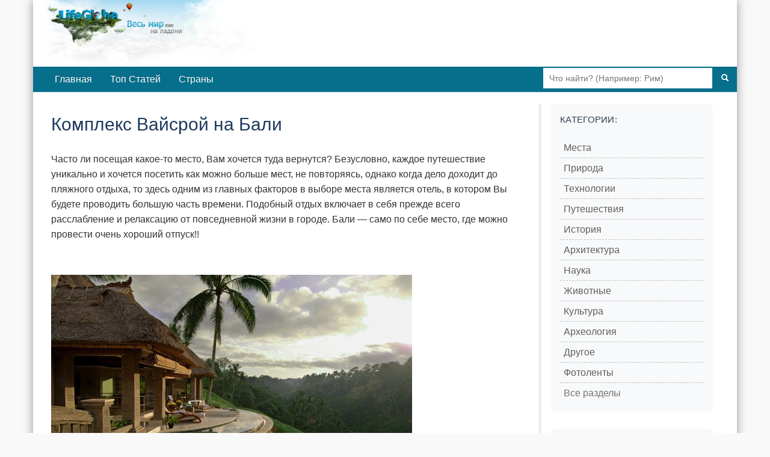

--- FILE ---
content_type: text/html; charset=utf-8
request_url: https://lifeglobe.net/entry/6237
body_size: 5404
content:
<!DOCTYPE html><html lang="ru"><head><title>Комплекс Вайсрой на Бали</title><meta charset="UTF-8"><meta name="viewport" content="width=device-width, initial-scale=1.0"><link rel="icon" type="image/x-icon" href="/favicon.ico"><link rel="shortcut icon" type="image/x-icon" href="/favicon.ico"><meta property="og:type" content="article"><meta property="og:title" content="Комплекс Вайсрой на Бали"><meta name="description" content="Часто ли посещая какое-то место, Вам хочется туда вернутся? Безусловно, каждое путешествие уникально и хочется посетить как можно больше мест, не повторяясь, однако когда дело доходит до пляжного отдыха, то здесь одним из главных факторов в выборе места является отель, в котором Вы будете проводить большую часть времени."><meta property="og:image" content="https://lifeglobe.net/x/entry/6237/1.jpg"><meta property="og:image:type" content="image/jpeg"><meta property="og:image:width" content="800"><meta property="og:image:height" content="533"><meta property="og:url" content="https://lifeglobe.net/entry/6237"><script type="text/javascript">window.q=[];window.$=function(f){q.push(f)}</script><link rel="canonical" href="https://lifeglobe.net/entry/6237"><link rel="preload" as="image" href="/x/entry/6237/1.jpg" fetchpriority="high"><link rel="stylesheet" href="/vite/variables.css"><link rel="stylesheet" href="/vite/base.css"><link rel="stylesheet" href="/vite/article.css"><link rel="stylesheet" href="/vite/desktop.css" media="(min-width: 1024px)"><link rel="stylesheet" href="/vite/sidebar.css" media="(min-width: 768px)"><meta name="yandex-verification" content="4975296564080316"></head><body><!--#topBar--><div class="container page logo"><div id="header"><a id="logoLink" href="/" title="LifeGlobe.net - главная"></a><br clear="all"></div><div class="navbar navbar-inverse"><div class="navbar-inner"><div class="searchBar"><form method="get" action="/search"><input type="text" name="q" placeholder="Что найти? (Например: Рим)"><button type="submit" aria-label="Поиск"><i class="icon-search icon-white"></i></button></form></div><ul class="nav"><li><a href="/">Главная</a></li><li><a href="/top">Топ Статей</a></li><li><a href="/countries">Страны</a></li></ul></div></div><div class="row page-container"><main class="span8" id="page-content"><div class="span8"><style>.postBody { position: relative; }
.entry-edit-icon { position: absolute; top: 0; right: 0; opacity: 0.6; transition: opacity 0.2s; }
.entry-edit-icon:hover { opacity: 1; }
.entry-edit-icon a { color: #666; font-size: 20px; text-decoration: none; display: inline-block; padding: 5px; }
.entry-edit-icon a:hover { color: #0088cc; }
.credits .editorialNote { color: #555; font-size: 12px; font-weight: 400; }
.credits .editorialNote + .editorialNote { padding-left: 12px; }
</style><div class="postBody"><h1>Комплекс Вайсрой на Бали</h1> <p>Часто ли посещая какое-то место, Вам хочется туда вернутся? Безусловно, каждое путешествие уникально и хочется посетить как можно больше мест, не повторяясь, однако когда дело доходит до пляжного отдыха, то здесь одним из главных факторов в выборе места является отель, в котором Вы будете проводить большую часть времени. Подобный отдых включает в себя прежде всего расслабление и релаксацию от повседневной жизни в городе. Бали — само по себе место, где можно провести очень хороший отпуск!!</p> <p><img fetchpriority="high" src="/x/entry/6237/1.jpg" alt="" width="600" height="400" decoding="async"></p>  <p>Ультрароскошный отель и спа Viceroy Bali состоит из 25 вилл, величественно расположенных на уединенном горном хребте ущелья реки Петану, вдоль “Долины королей Бали ”. Название было дано местными жителями, которые проживали в соседних деревнях. Курорт также известен среди искушенных международных путешественников, как одно из секретных тропических убежищ в мире и очень уважаем многими специалистами.&nbsp; Сюда очень часто приезжают на отдых повторно, из-за идеального комфорта и уединения.</p> <p>&nbsp;<img src="/x/entry/6237/6.jpg" alt="" width="600" height="402" loading="lazy" decoding="async"></p> <p>Виллы оснащены всеми современными удобствами, включая кофе-машины, большие двуспальные кровати, а также частными бассейнами и расслабляющими открытыми террасами с ошеломляющим видом на долину. Многие постоянные гости этого места ценят безупречное обслуживание, а так же потрясающий ресторан и бар на территории отеля. Каскады и богатый спа-центр красоты, и конечно же восхитительные пейзажи.</p> <p><img src="/x/entry/6237/2.jpg" alt="" width="600" height="402" loading="lazy" decoding="async"></p> <p>Кроме того, отель предлагает гостям полный и современный спортивный зал, панорамный бассейн и библиотеку. Здесь есть место для занятия йогой и теннисный центр, который построили в конце 2011 года. Отель расположен в минуте от Убуда, одной из самых очаровательных деревень Азии, с ее неторопливым темпом и эксцентричным воздухом, магазинами старинных безделушек, любопытными галереями и странными ресторанами. Стоимость проживание начинается с 394$.</p> <p><img src="/x/entry/6237/7.jpg" alt="" width="600" height="419" loading="lazy" decoding="async"><img src="/x/entry/6237/3.jpg" alt="" width="600" height="400" loading="lazy" decoding="async"><img src="/x/entry/6237/4.jpg" alt="" width="600" height="432" loading="lazy" decoding="async"><img src="/x/entry/6237/9.jpg" alt="" width="600" height="338" loading="lazy" decoding="async"><a href="/entry/6237"><img src="/x/entry/6237/10.jpg" alt="" width="600" height="402" loading="lazy" decoding="async"></a><img src="/x/entry/6237/8.jpg" alt="" width="600" height="402" loading="lazy" decoding="async"><img src="/x/entry/6237/11.jpg" alt="" width="600" height="338" loading="lazy" decoding="async"></p> <p>Если Вы любитель европейского отдыха, обратите внимание на роскошный отель Ambassador,&nbsp;где можно провести исключительный отпуск.</p> <p><img src="/x/entry/6237/5.jpg" alt="" width="600" height="404" loading="lazy" decoding="async"></p> </div><p class="meta postDetails"><span title="Опубликовано">Опубликовано: <time datetime="2014-07-26T18:40:45.000Z">26 июля 2014</time></span>  | Категории:  <a href="/?t=TRAVEL">Путешествия</a></p><div class="credits"><span class="vote details"><div class="shareTitle">Оцените статью, поделившись с друзьями</div><div class="share-buttons-root"></div><div class="shareTitle">Либо с помощью кнопки:</div><!-- React voting buttons--><div class="voting-buttons-root" data-entry-id="6237" data-rating="0"></div><hr></span><span class="editorialNote">Редакция LifeGlobe.net</span><span class="editorialNote">Просмотров: 2842</span></div><h3 class="related-title">Материалы по теме</h3><ul class="related"><li><!-- Blog entry--><a class="title" href="/entry/6236" id="se6236"><img src="/art/6236.jpg" width="180" height="180" data-link="se6236" alt="" loading="lazy" decoding="async"/>Ионические острова Греции</a></li><li><!-- Blog entry--><a class="title" href="/entry/6224" id="se6224"><img src="/art/6224.jpg" width="180" height="180" data-link="se6224" alt="" loading="lazy" decoding="async"/>Аргентинский поезд в облака</a></li><li><!-- Blog entry--><a class="title" href="/entry/6213" id="se6213"><img src="/art/6213.jpg" width="180" height="180" data-link="se6213" alt="" loading="lazy" decoding="async"/>Озеро Триллиум в Орегоне</a></li><li><!-- Blog entry--><a class="title" href="/entry/6207" id="se6207"><img src="/art/6207.jpg" width="180" height="180" data-link="se6207" alt="" loading="lazy" decoding="async"/>Остров Дельфин и тропический отпуск в Фиджи</a></li><li><!-- Blog entry--><a class="title" href="/entry/6205" id="se6205"><img src="/art/6205.jpg" width="180" height="180" data-link="se6205" alt="" loading="lazy" decoding="async"/>Столица Бразилии: Бразилиа</a></li><li><!-- Blog entry--><a class="title" href="/entry/6204" id="se6204"><img src="/art/6204.jpg" width="180" height="180" data-link="se6204" alt="" loading="lazy" decoding="async"/>Окаменевший водопад Иерве эль Агуа</a></li><li><!-- Blog entry--><a class="title" href="/entry/6201" id="se6201"><img src="/art/6201.jpg" width="180" height="180" data-link="se6201" alt="" loading="lazy" decoding="async"/>Азалии храма Офуна Каннон</a></li><li><!-- Blog entry--><a class="title" href="/entry/6193" id="se6193"><img src="/art/6193.jpg" width="180" height="180" data-link="se6193" alt="" loading="lazy" decoding="async"/>Путешествие в Переславль-Залесский </a></li><li><!-- Blog entry--><a class="title" href="/entry/6182" id="se6182"><img src="/art/6182.jpg" width="180" height="180" data-link="se6182" alt="" loading="lazy" decoding="async"/>Отпуск на тропических водах Барбадоса</a></li><li><!-- Blog entry--><a class="title" href="/entry/6166" id="se6166"><img src="/art/6166.jpg" width="180" height="180" data-link="se6166" alt="" loading="lazy" decoding="async"/>10 самых красивых отелей</a></li></ul><a name="comments"></a><div id="commentBox" data-type="blog" data-id="6237" data-user-role="0"></div><a name="comments-end"></a><!-- Admin components (only for admins and authors)--><!-- Related content manager React component (only for admins)--><!-- Structured data for search engines--><script type="application/ld+json">{"@context":"https://schema.org","@type":"Article","headline":"Комплекс Вайсрой на Бали","description":"Часто ли посещая какое-то место, Вам хочется туда вернутся? Безусловно, каждое путешествие уникально и хочется посетить как можно больше мест, не повторяясь, однако когда дело доходит до пляжного отдыха, то здесь одним из главных факторов в выборе места является отель, в котором Вы будете проводить большую часть времени.","image":"https://lifeglobe.net/x/entry/6237/1.jpg","datePublished":"2014-07-26T18:40:45.000Z","dateModified":"2014-07-26T18:40:45.000Z"}</script></div></main><div class="span3" id="right-col"><div class="block menu-block"><h4>Категории:</h4><div class="menu2cols"><ul class="menu"><li><i>></i><a href="/?t=PLACES">Места</a></li><li><i>></i><a href="/?t=NATURE">Природа</a></li><li><i>></i><a href="/?t=TECHNOLOGIES">Технологии</a></li><li><i>></i><a href="/?t=TRAVEL">Путешествия</a></li><li><i>></i><a href="/?t=HISTORY">История</a></li><li><i>></i><a href="/?t=ARCHITECTURE">Архитектура</a></li></ul><ul class="menu"><li><i>></i><a href="/science">Наука</a></li><li><i>></i><a href="/animals">Животные</a></li><li><i>></i><a href="/culture">Культура</a></li><li><i>></i><a href="/archeology">Археология</a></li><li><i>></i><a href="/?t=OTHER">Другое</a></li><li><i>></i><a href="/photos">Фотоленты</a></li></ul></div><div class="menu-all-sections"><a class="menu-all-sections__link" href="/sections">Все разделы</a></div></div><div class="block"><h4>LifeGlobe в Соцсетях:</h4><div class="social-links"><a href="https://vk.com/club16321937" rel="nofollow noopener noreferrer" target="_blank"><img src="/media/share/vk.png" alt="VK"></a></div></div><div class="block menu-block"><h4>Континенты</h4><div class="menu2cols"><ul class="menu"><li><i>»</i><a href="/place/69">Австралия</a></li><li><i>»</i><a href="/place/159">Азия</a></li><li><i>»</i><a href="/place/46">Африка</a></li></ul><ul class="menu"><li><i>»</i><a href="/place/76">Европа</a></li><li><i>»</i><a href="/place/111">Северная Америка</a></li><li><i>»</i><a href="/place/113">Южная Америка</a></li></ul></div></div><div class="block"><h4>Похожие материалы</h4><ul class="entryGrid"><li><!-- Photoset entry--><a class="title" href="/photos/bali-kurorts/jamahal" id="sp218"><img src="/psb/218.jpg" width="70" height="70" alt="" loading="lazy" decoding="async"/><span class="entry-title">Лучшие курорты Бали</span></a><div class="meta"><i class="impressions" title="просмотры"></i><span>24321</span><i class="comments" title="комментарии"></i><span>0</span></div></li><li><!-- Photoset entry--><a class="title" href="/photos/udivit-ostrova/viekes" id="sp433"><img src="/psb/433.jpg" width="70" height="70" alt="" loading="lazy" decoding="async"/><span class="entry-title">10 удивительных островов</span></a><div class="meta"><i class="impressions" title="просмотры"></i><span>21064</span><i class="comments" title="комментарии"></i><span>0</span></div></li></ul></div><div id="latestComments"><script>var latestCommentsData = [[16431, '/media/t128/16431.jpg', '/entry/16431', 'Почему разговоры о погоде стали языком вежливости', 13, 1],[399, '/psb/399.jpg', '/photos/strannie-galaktiki/hoga', 'Самые странные галактики', 35865, 2],[16413, '/media/t128/16413.jpg', '/entry/16413', 'Рождение радиоуправляемых машин - роль Николы Теслы', 76, 1],[16409, '/media/t128/16409.jpg', '/entry/16409', 'Почему мы трем глаза, когда устали?', 50, 1],[16406, '/media/t128/16406.jpg', '/entry/16406', 'Пять причин полюбить лимоны: чем они ценны для здоровья', 54, 1],[16404, '/media/t128/16404.jpg', '/entry/16404', 'Исмаил аль-Джазари и первые кодовые замки: инженерные чудеса XII века', 73, 1],[16403, '/media/t128/16403.jpg', '/entry/16403', '7000 дата-центров в “неподходящем” климате: цена близости к рынку', 62, 1],[16399, '/media/t128/16399.jpg', '/entry/16399', 'Арктотерий ангустиденс - самый крупный медведь планеты', 76, 1],[16398, '/media/t128/16398.jpg', '/entry/16398', 'Почему запахи так легко пробуждают воспоминания', 57, 1],[16397, '/media/t128/16397.jpg', '/entry/16397', 'Когда Антарктида уже теряла лёд: что произошло 9 тысяч лет назад', 76, 1]];</script></div></div></div><div id="footer"><div class="inner">Использование материалов возможно только при условии размещения обратной ссылки © 2009-2026</div><small>Используя сайт, вы соглашаетесь с
 <a href="/policy">Политикой конфиденциальности</a>.</small><div class="menu"><a href="/contacts">Контакты</a> | <a href="/abouts">О сайте</a></div></div></div><script type="module" src="/vite/features-lazy.js"></script><script type="text/javascript">(function(m,e,t,r,i,k,a){m[i]=m[i]||function(){(m[i].a=m[i].a||[]).push(arguments)};
m[i].l=1*new Date();k=e.createElement(t),a=e.getElementsByTagName(t)[0],k.async=1,k.src=r,a.parentNode.insertBefore(k,a)})
(window, document, "script", "https://mc.yandex.ru/metrika/tag.js", "ym");

ym(56461897, "init", {
  clickmap:true,
  trackLinks:true,
  accurateTrackBounce:true
 });</script><noscript><div><img src="https://mc.yandex.ru/watch/56461897" style="position:absolute; left:-9999px;" alt=""/></div></noscript></body></html>